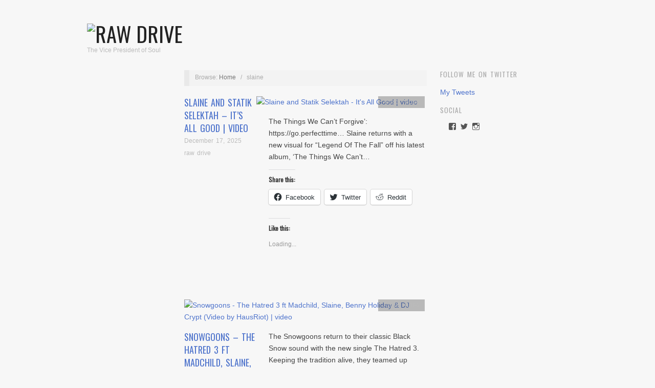

--- FILE ---
content_type: text/html; charset=UTF-8
request_url: https://www.rawdrive.com/tag/slaine/
body_size: 14666
content:
<!doctype html>
<html lang="en-US">
<head>




<script async src="//pagead2.googlesyndication.com/pagead/js/adsbygoogle.js"></script>

	
	<meta http-equiv="Content-Type" content="text/html; charset=UTF-8" />
	<meta http-equiv="X-UA-Compatible" content="IE=edge,chrome=1">
		
	<!-- Mobile viewport optimized -->
	<meta name="viewport" content="width=device-width,initial-scale=1">
	
		
	<!-- Title -->
	 	
	<link rel="profile" href="https://gmpg.org/xfn/11" />
	<link rel="pingback" href="https://www.rawdrive.com/xmlrpc.php" />
	
	<!-- WP Head -->
	<meta name='robots' content='index, follow, max-image-preview:large, max-snippet:-1, max-video-preview:-1' />
	<style>img:is([sizes="auto" i], [sizes^="auto," i]) { contain-intrinsic-size: 3000px 1500px }</style>
	<meta name="generator" content="WordPress 6.8.3" />
<meta name="template" content="Oxygen 0.6.0" />

	<!-- This site is optimized with the Yoast SEO plugin v20.3 - https://yoast.com/wordpress/plugins/seo/ -->
	<title>slaine Archives - Raw Drive</title>
	<link rel="canonical" href="https://www.rawdrive.com/tag/slaine/" />
	<link rel="next" href="https://www.rawdrive.com/tag/slaine/page/2/" />
	<meta property="og:locale" content="en_US" />
	<meta property="og:type" content="article" />
	<meta property="og:title" content="slaine Archives - Raw Drive" />
	<meta property="og:url" content="https://www.rawdrive.com/tag/slaine/" />
	<meta property="og:site_name" content="Raw Drive" />
	<meta name="twitter:card" content="summary_large_image" />
	<meta name="twitter:site" content="@rawdrive" />
	<script type="application/ld+json" class="yoast-schema-graph">{"@context":"https://schema.org","@graph":[{"@type":"CollectionPage","@id":"https://www.rawdrive.com/tag/slaine/","url":"https://www.rawdrive.com/tag/slaine/","name":"slaine Archives - Raw Drive","isPartOf":{"@id":"https://www.rawdrive.com/#website"},"breadcrumb":{"@id":"https://www.rawdrive.com/tag/slaine/#breadcrumb"},"inLanguage":"en-US"},{"@type":"BreadcrumbList","@id":"https://www.rawdrive.com/tag/slaine/#breadcrumb","itemListElement":[{"@type":"ListItem","position":1,"name":"Home","item":"https://www.rawdrive.com/"},{"@type":"ListItem","position":2,"name":"slaine"}]},{"@type":"WebSite","@id":"https://www.rawdrive.com/#website","url":"https://www.rawdrive.com/","name":"Raw Drive","description":"The Vice President of Soul","potentialAction":[{"@type":"SearchAction","target":{"@type":"EntryPoint","urlTemplate":"https://www.rawdrive.com/?s={search_term_string}"},"query-input":"required name=search_term_string"}],"inLanguage":"en-US"}]}</script>
	<!-- / Yoast SEO plugin. -->


<link rel='dns-prefetch' href='//secure.gravatar.com' />
<link rel='dns-prefetch' href='//fonts.googleapis.com' />
<link rel='dns-prefetch' href='//v0.wordpress.com' />
<link rel='dns-prefetch' href='//jetpack.wordpress.com' />
<link rel='dns-prefetch' href='//s0.wp.com' />
<link rel='dns-prefetch' href='//public-api.wordpress.com' />
<link rel='dns-prefetch' href='//0.gravatar.com' />
<link rel='dns-prefetch' href='//1.gravatar.com' />
<link rel='dns-prefetch' href='//2.gravatar.com' />
<link rel='dns-prefetch' href='//widgets.wp.com' />
<link rel="alternate" type="application/rss+xml" title="Raw Drive &raquo; Feed" href="https://www.rawdrive.com/feed/" />
<link rel="alternate" type="application/rss+xml" title="Raw Drive &raquo; Comments Feed" href="https://www.rawdrive.com/comments/feed/" />
<link rel="alternate" type="application/rss+xml" title="Raw Drive &raquo; slaine Tag Feed" href="https://www.rawdrive.com/tag/slaine/feed/" />
<script type="text/javascript">
/* <![CDATA[ */
window._wpemojiSettings = {"baseUrl":"https:\/\/s.w.org\/images\/core\/emoji\/16.0.1\/72x72\/","ext":".png","svgUrl":"https:\/\/s.w.org\/images\/core\/emoji\/16.0.1\/svg\/","svgExt":".svg","source":{"concatemoji":"https:\/\/www.rawdrive.com\/wp-includes\/js\/wp-emoji-release.min.js?ver=6.8.3"}};
/*! This file is auto-generated */
!function(s,n){var o,i,e;function c(e){try{var t={supportTests:e,timestamp:(new Date).valueOf()};sessionStorage.setItem(o,JSON.stringify(t))}catch(e){}}function p(e,t,n){e.clearRect(0,0,e.canvas.width,e.canvas.height),e.fillText(t,0,0);var t=new Uint32Array(e.getImageData(0,0,e.canvas.width,e.canvas.height).data),a=(e.clearRect(0,0,e.canvas.width,e.canvas.height),e.fillText(n,0,0),new Uint32Array(e.getImageData(0,0,e.canvas.width,e.canvas.height).data));return t.every(function(e,t){return e===a[t]})}function u(e,t){e.clearRect(0,0,e.canvas.width,e.canvas.height),e.fillText(t,0,0);for(var n=e.getImageData(16,16,1,1),a=0;a<n.data.length;a++)if(0!==n.data[a])return!1;return!0}function f(e,t,n,a){switch(t){case"flag":return n(e,"\ud83c\udff3\ufe0f\u200d\u26a7\ufe0f","\ud83c\udff3\ufe0f\u200b\u26a7\ufe0f")?!1:!n(e,"\ud83c\udde8\ud83c\uddf6","\ud83c\udde8\u200b\ud83c\uddf6")&&!n(e,"\ud83c\udff4\udb40\udc67\udb40\udc62\udb40\udc65\udb40\udc6e\udb40\udc67\udb40\udc7f","\ud83c\udff4\u200b\udb40\udc67\u200b\udb40\udc62\u200b\udb40\udc65\u200b\udb40\udc6e\u200b\udb40\udc67\u200b\udb40\udc7f");case"emoji":return!a(e,"\ud83e\udedf")}return!1}function g(e,t,n,a){var r="undefined"!=typeof WorkerGlobalScope&&self instanceof WorkerGlobalScope?new OffscreenCanvas(300,150):s.createElement("canvas"),o=r.getContext("2d",{willReadFrequently:!0}),i=(o.textBaseline="top",o.font="600 32px Arial",{});return e.forEach(function(e){i[e]=t(o,e,n,a)}),i}function t(e){var t=s.createElement("script");t.src=e,t.defer=!0,s.head.appendChild(t)}"undefined"!=typeof Promise&&(o="wpEmojiSettingsSupports",i=["flag","emoji"],n.supports={everything:!0,everythingExceptFlag:!0},e=new Promise(function(e){s.addEventListener("DOMContentLoaded",e,{once:!0})}),new Promise(function(t){var n=function(){try{var e=JSON.parse(sessionStorage.getItem(o));if("object"==typeof e&&"number"==typeof e.timestamp&&(new Date).valueOf()<e.timestamp+604800&&"object"==typeof e.supportTests)return e.supportTests}catch(e){}return null}();if(!n){if("undefined"!=typeof Worker&&"undefined"!=typeof OffscreenCanvas&&"undefined"!=typeof URL&&URL.createObjectURL&&"undefined"!=typeof Blob)try{var e="postMessage("+g.toString()+"("+[JSON.stringify(i),f.toString(),p.toString(),u.toString()].join(",")+"));",a=new Blob([e],{type:"text/javascript"}),r=new Worker(URL.createObjectURL(a),{name:"wpTestEmojiSupports"});return void(r.onmessage=function(e){c(n=e.data),r.terminate(),t(n)})}catch(e){}c(n=g(i,f,p,u))}t(n)}).then(function(e){for(var t in e)n.supports[t]=e[t],n.supports.everything=n.supports.everything&&n.supports[t],"flag"!==t&&(n.supports.everythingExceptFlag=n.supports.everythingExceptFlag&&n.supports[t]);n.supports.everythingExceptFlag=n.supports.everythingExceptFlag&&!n.supports.flag,n.DOMReady=!1,n.readyCallback=function(){n.DOMReady=!0}}).then(function(){return e}).then(function(){var e;n.supports.everything||(n.readyCallback(),(e=n.source||{}).concatemoji?t(e.concatemoji):e.wpemoji&&e.twemoji&&(t(e.twemoji),t(e.wpemoji)))}))}((window,document),window._wpemojiSettings);
/* ]]> */
</script>
<link rel='stylesheet' id='style-css' href='https://www.rawdrive.com/wp-content/themes/oxygen/style.min.css?ver=0.6.0' type='text/css' media='all' />
<style id='wp-emoji-styles-inline-css' type='text/css'>

	img.wp-smiley, img.emoji {
		display: inline !important;
		border: none !important;
		box-shadow: none !important;
		height: 1em !important;
		width: 1em !important;
		margin: 0 0.07em !important;
		vertical-align: -0.1em !important;
		background: none !important;
		padding: 0 !important;
	}
</style>
<link rel='stylesheet' id='wp-block-library-css' href='https://www.rawdrive.com/wp-includes/css/dist/block-library/style.min.css?ver=6.8.3' type='text/css' media='all' />
<style id='wp-block-library-inline-css' type='text/css'>
.has-text-align-justify{text-align:justify;}
</style>
<style id='classic-theme-styles-inline-css' type='text/css'>
/*! This file is auto-generated */
.wp-block-button__link{color:#fff;background-color:#32373c;border-radius:9999px;box-shadow:none;text-decoration:none;padding:calc(.667em + 2px) calc(1.333em + 2px);font-size:1.125em}.wp-block-file__button{background:#32373c;color:#fff;text-decoration:none}
</style>
<link rel='stylesheet' id='mediaelement-css' href='https://www.rawdrive.com/wp-includes/js/mediaelement/mediaelementplayer-legacy.min.css?ver=4.2.17' type='text/css' media='all' />
<link rel='stylesheet' id='wp-mediaelement-css' href='https://www.rawdrive.com/wp-includes/js/mediaelement/wp-mediaelement.min.css?ver=6.8.3' type='text/css' media='all' />
<style id='global-styles-inline-css' type='text/css'>
:root{--wp--preset--aspect-ratio--square: 1;--wp--preset--aspect-ratio--4-3: 4/3;--wp--preset--aspect-ratio--3-4: 3/4;--wp--preset--aspect-ratio--3-2: 3/2;--wp--preset--aspect-ratio--2-3: 2/3;--wp--preset--aspect-ratio--16-9: 16/9;--wp--preset--aspect-ratio--9-16: 9/16;--wp--preset--color--black: #000000;--wp--preset--color--cyan-bluish-gray: #abb8c3;--wp--preset--color--white: #ffffff;--wp--preset--color--pale-pink: #f78da7;--wp--preset--color--vivid-red: #cf2e2e;--wp--preset--color--luminous-vivid-orange: #ff6900;--wp--preset--color--luminous-vivid-amber: #fcb900;--wp--preset--color--light-green-cyan: #7bdcb5;--wp--preset--color--vivid-green-cyan: #00d084;--wp--preset--color--pale-cyan-blue: #8ed1fc;--wp--preset--color--vivid-cyan-blue: #0693e3;--wp--preset--color--vivid-purple: #9b51e0;--wp--preset--gradient--vivid-cyan-blue-to-vivid-purple: linear-gradient(135deg,rgba(6,147,227,1) 0%,rgb(155,81,224) 100%);--wp--preset--gradient--light-green-cyan-to-vivid-green-cyan: linear-gradient(135deg,rgb(122,220,180) 0%,rgb(0,208,130) 100%);--wp--preset--gradient--luminous-vivid-amber-to-luminous-vivid-orange: linear-gradient(135deg,rgba(252,185,0,1) 0%,rgba(255,105,0,1) 100%);--wp--preset--gradient--luminous-vivid-orange-to-vivid-red: linear-gradient(135deg,rgba(255,105,0,1) 0%,rgb(207,46,46) 100%);--wp--preset--gradient--very-light-gray-to-cyan-bluish-gray: linear-gradient(135deg,rgb(238,238,238) 0%,rgb(169,184,195) 100%);--wp--preset--gradient--cool-to-warm-spectrum: linear-gradient(135deg,rgb(74,234,220) 0%,rgb(151,120,209) 20%,rgb(207,42,186) 40%,rgb(238,44,130) 60%,rgb(251,105,98) 80%,rgb(254,248,76) 100%);--wp--preset--gradient--blush-light-purple: linear-gradient(135deg,rgb(255,206,236) 0%,rgb(152,150,240) 100%);--wp--preset--gradient--blush-bordeaux: linear-gradient(135deg,rgb(254,205,165) 0%,rgb(254,45,45) 50%,rgb(107,0,62) 100%);--wp--preset--gradient--luminous-dusk: linear-gradient(135deg,rgb(255,203,112) 0%,rgb(199,81,192) 50%,rgb(65,88,208) 100%);--wp--preset--gradient--pale-ocean: linear-gradient(135deg,rgb(255,245,203) 0%,rgb(182,227,212) 50%,rgb(51,167,181) 100%);--wp--preset--gradient--electric-grass: linear-gradient(135deg,rgb(202,248,128) 0%,rgb(113,206,126) 100%);--wp--preset--gradient--midnight: linear-gradient(135deg,rgb(2,3,129) 0%,rgb(40,116,252) 100%);--wp--preset--font-size--small: 13px;--wp--preset--font-size--medium: 20px;--wp--preset--font-size--large: 36px;--wp--preset--font-size--x-large: 42px;--wp--preset--spacing--20: 0.44rem;--wp--preset--spacing--30: 0.67rem;--wp--preset--spacing--40: 1rem;--wp--preset--spacing--50: 1.5rem;--wp--preset--spacing--60: 2.25rem;--wp--preset--spacing--70: 3.38rem;--wp--preset--spacing--80: 5.06rem;--wp--preset--shadow--natural: 6px 6px 9px rgba(0, 0, 0, 0.2);--wp--preset--shadow--deep: 12px 12px 50px rgba(0, 0, 0, 0.4);--wp--preset--shadow--sharp: 6px 6px 0px rgba(0, 0, 0, 0.2);--wp--preset--shadow--outlined: 6px 6px 0px -3px rgba(255, 255, 255, 1), 6px 6px rgba(0, 0, 0, 1);--wp--preset--shadow--crisp: 6px 6px 0px rgba(0, 0, 0, 1);}:where(.is-layout-flex){gap: 0.5em;}:where(.is-layout-grid){gap: 0.5em;}body .is-layout-flex{display: flex;}.is-layout-flex{flex-wrap: wrap;align-items: center;}.is-layout-flex > :is(*, div){margin: 0;}body .is-layout-grid{display: grid;}.is-layout-grid > :is(*, div){margin: 0;}:where(.wp-block-columns.is-layout-flex){gap: 2em;}:where(.wp-block-columns.is-layout-grid){gap: 2em;}:where(.wp-block-post-template.is-layout-flex){gap: 1.25em;}:where(.wp-block-post-template.is-layout-grid){gap: 1.25em;}.has-black-color{color: var(--wp--preset--color--black) !important;}.has-cyan-bluish-gray-color{color: var(--wp--preset--color--cyan-bluish-gray) !important;}.has-white-color{color: var(--wp--preset--color--white) !important;}.has-pale-pink-color{color: var(--wp--preset--color--pale-pink) !important;}.has-vivid-red-color{color: var(--wp--preset--color--vivid-red) !important;}.has-luminous-vivid-orange-color{color: var(--wp--preset--color--luminous-vivid-orange) !important;}.has-luminous-vivid-amber-color{color: var(--wp--preset--color--luminous-vivid-amber) !important;}.has-light-green-cyan-color{color: var(--wp--preset--color--light-green-cyan) !important;}.has-vivid-green-cyan-color{color: var(--wp--preset--color--vivid-green-cyan) !important;}.has-pale-cyan-blue-color{color: var(--wp--preset--color--pale-cyan-blue) !important;}.has-vivid-cyan-blue-color{color: var(--wp--preset--color--vivid-cyan-blue) !important;}.has-vivid-purple-color{color: var(--wp--preset--color--vivid-purple) !important;}.has-black-background-color{background-color: var(--wp--preset--color--black) !important;}.has-cyan-bluish-gray-background-color{background-color: var(--wp--preset--color--cyan-bluish-gray) !important;}.has-white-background-color{background-color: var(--wp--preset--color--white) !important;}.has-pale-pink-background-color{background-color: var(--wp--preset--color--pale-pink) !important;}.has-vivid-red-background-color{background-color: var(--wp--preset--color--vivid-red) !important;}.has-luminous-vivid-orange-background-color{background-color: var(--wp--preset--color--luminous-vivid-orange) !important;}.has-luminous-vivid-amber-background-color{background-color: var(--wp--preset--color--luminous-vivid-amber) !important;}.has-light-green-cyan-background-color{background-color: var(--wp--preset--color--light-green-cyan) !important;}.has-vivid-green-cyan-background-color{background-color: var(--wp--preset--color--vivid-green-cyan) !important;}.has-pale-cyan-blue-background-color{background-color: var(--wp--preset--color--pale-cyan-blue) !important;}.has-vivid-cyan-blue-background-color{background-color: var(--wp--preset--color--vivid-cyan-blue) !important;}.has-vivid-purple-background-color{background-color: var(--wp--preset--color--vivid-purple) !important;}.has-black-border-color{border-color: var(--wp--preset--color--black) !important;}.has-cyan-bluish-gray-border-color{border-color: var(--wp--preset--color--cyan-bluish-gray) !important;}.has-white-border-color{border-color: var(--wp--preset--color--white) !important;}.has-pale-pink-border-color{border-color: var(--wp--preset--color--pale-pink) !important;}.has-vivid-red-border-color{border-color: var(--wp--preset--color--vivid-red) !important;}.has-luminous-vivid-orange-border-color{border-color: var(--wp--preset--color--luminous-vivid-orange) !important;}.has-luminous-vivid-amber-border-color{border-color: var(--wp--preset--color--luminous-vivid-amber) !important;}.has-light-green-cyan-border-color{border-color: var(--wp--preset--color--light-green-cyan) !important;}.has-vivid-green-cyan-border-color{border-color: var(--wp--preset--color--vivid-green-cyan) !important;}.has-pale-cyan-blue-border-color{border-color: var(--wp--preset--color--pale-cyan-blue) !important;}.has-vivid-cyan-blue-border-color{border-color: var(--wp--preset--color--vivid-cyan-blue) !important;}.has-vivid-purple-border-color{border-color: var(--wp--preset--color--vivid-purple) !important;}.has-vivid-cyan-blue-to-vivid-purple-gradient-background{background: var(--wp--preset--gradient--vivid-cyan-blue-to-vivid-purple) !important;}.has-light-green-cyan-to-vivid-green-cyan-gradient-background{background: var(--wp--preset--gradient--light-green-cyan-to-vivid-green-cyan) !important;}.has-luminous-vivid-amber-to-luminous-vivid-orange-gradient-background{background: var(--wp--preset--gradient--luminous-vivid-amber-to-luminous-vivid-orange) !important;}.has-luminous-vivid-orange-to-vivid-red-gradient-background{background: var(--wp--preset--gradient--luminous-vivid-orange-to-vivid-red) !important;}.has-very-light-gray-to-cyan-bluish-gray-gradient-background{background: var(--wp--preset--gradient--very-light-gray-to-cyan-bluish-gray) !important;}.has-cool-to-warm-spectrum-gradient-background{background: var(--wp--preset--gradient--cool-to-warm-spectrum) !important;}.has-blush-light-purple-gradient-background{background: var(--wp--preset--gradient--blush-light-purple) !important;}.has-blush-bordeaux-gradient-background{background: var(--wp--preset--gradient--blush-bordeaux) !important;}.has-luminous-dusk-gradient-background{background: var(--wp--preset--gradient--luminous-dusk) !important;}.has-pale-ocean-gradient-background{background: var(--wp--preset--gradient--pale-ocean) !important;}.has-electric-grass-gradient-background{background: var(--wp--preset--gradient--electric-grass) !important;}.has-midnight-gradient-background{background: var(--wp--preset--gradient--midnight) !important;}.has-small-font-size{font-size: var(--wp--preset--font-size--small) !important;}.has-medium-font-size{font-size: var(--wp--preset--font-size--medium) !important;}.has-large-font-size{font-size: var(--wp--preset--font-size--large) !important;}.has-x-large-font-size{font-size: var(--wp--preset--font-size--x-large) !important;}
:where(.wp-block-post-template.is-layout-flex){gap: 1.25em;}:where(.wp-block-post-template.is-layout-grid){gap: 1.25em;}
:where(.wp-block-columns.is-layout-flex){gap: 2em;}:where(.wp-block-columns.is-layout-grid){gap: 2em;}
:root :where(.wp-block-pullquote){font-size: 1.5em;line-height: 1.6;}
</style>
<link rel='stylesheet' id='fancybox-stylesheet-css' href='https://www.rawdrive.com/wp-content/themes/oxygen/js/fancybox/jquery.fancybox-1.3.4.css?ver=1' type='text/css' media='screen' />
<link rel='stylesheet' id='font-oswald-css' href='https://fonts.googleapis.com/css?family=Oswald&#038;ver=1' type='text/css' media='screen' />
<link rel='stylesheet' id='social-logos-css' href='https://www.rawdrive.com/wp-content/plugins/jetpack/_inc/social-logos/social-logos.min.css?ver=11.9.3' type='text/css' media='all' />
<link rel='stylesheet' id='jetpack_css-css' href='https://www.rawdrive.com/wp-content/plugins/jetpack/css/jetpack.css?ver=11.9.3' type='text/css' media='all' />
<script type="text/javascript" src="https://www.rawdrive.com/wp-includes/js/jquery/jquery.min.js?ver=3.7.1" id="jquery-core-js"></script>
<script type="text/javascript" src="https://www.rawdrive.com/wp-includes/js/jquery/jquery-migrate.min.js?ver=3.4.1" id="jquery-migrate-js"></script>
<link rel="https://api.w.org/" href="https://www.rawdrive.com/wp-json/" /><link rel="alternate" title="JSON" type="application/json" href="https://www.rawdrive.com/wp-json/wp/v2/tags/90" /><link rel="EditURI" type="application/rsd+xml" title="RSD" href="https://www.rawdrive.com/xmlrpc.php?rsd" />
	<style>img#wpstats{display:none}</style>
		
	<style type="text/css">

		/* Font size. */
					html { font-size: 18px; }
		
		/* Font family. */
					h1, h2, h3, h4, h5, h6, dl dt, blockquote, blockquote blockquote blockquote, #site-title, #menu-primary li a { font-family: 'Oswald', serif; }
		
		/* Link color. */
					a, a:visited, .page-template-front .hfeed-more .hentry .entry-title a:hover, .entry-title a, .entry-title a:visited { color: #4f74cc; }
			.read-more, .read-more:visited, .pagination a:hover, .comment-navigation a:hover, #respond #submit, .button, a.button, #subscribe #subbutton, .wpcf7-submit, #loginform .button-primary { background-color: #4f74cc; }
				a:hover, a:focus { color: #000; }
		.read-more:hover, #respond #submit:hover, .button:hover, a.button:hover, #subscribe #subbutton:hover, .wpcf7-submit:hover, #loginform .button-primary:hover { background-color: #111; }

		/* Custom CSS. */
		
	
	</style>	

<style type="text/css" id="custom-background-css">
body.custom-background { background-color: #f7f7f7; background-image: url("https://www.rawdrive.com/wp-content/uploads/2014/09/cement1.jpg"); background-position: center top; background-size: auto; background-repeat: repeat; background-attachment: scroll; }
</style>
	<link rel="icon" href="https://www.rawdrive.com/wp-content/uploads/2016/01/cropped-RawDrive450x450-2-32x32.png" sizes="32x32" />
<link rel="icon" href="https://www.rawdrive.com/wp-content/uploads/2016/01/cropped-RawDrive450x450-2-192x192.png" sizes="192x192" />
<link rel="apple-touch-icon" href="https://www.rawdrive.com/wp-content/uploads/2016/01/cropped-RawDrive450x450-2-180x180.png" />
<meta name="msapplication-TileImage" content="https://www.rawdrive.com/wp-content/uploads/2016/01/cropped-RawDrive450x450-2-270x270.png" />

	<script async src="//pagead2.googlesyndication.com/pagead/js/adsbygoogle.js"></script>
<script>
  (adsbygoogle = window.adsbygoogle || []).push({
    google_ad_client: "ca-pub-9417807243827305",
    enable_page_level_ads: true
  });
</script>
</head>

<body data-rsssl=1 class="wordpress ltr en_US parent-theme y2026 m01 d17 h04 saturday logged-out custom-background custom-header archive taxonomy taxonomy-post_tag taxonomy-post_tag-slaine no-js">

	
	<div id="container">
		
		<div class="wrap">

				
			<div id="header">
	
					
					<div id="branding">
						
						<div id="site-title">
<a href="https://www.rawdrive.com" title="Raw Drive" rel="Home">
<img class="logo" src="https://www.rawdrive.com/wp-content/uploads/2016/01/cropped-RawDrive-3.gif" alt="Raw Drive" />
</a>
</div>
						
						<div id="site-description"><span>The Vice President of Soul</span></div>						
					</div><!-- #branding -->
					
										
					
	
	<div id="menu-primary" class="site-navigation menu-container" role="navigation">

		<span class="menu-toggle">Menu</span>

		
		
		
	</div><!-- #menu-primary .menu-container -->

	



					
	
						
					
			</div><!-- #header -->
	
				
				
			<div id="main">
	
				
	<div class="aside">
	
		

		
		


	
	</div>
	
	<div class="content-wrap">
		
		
		<div id="content">
	
			
		<div class="breadcrumb-trail breadcrumbs" itemprop="breadcrumb">
			<span class="trail-browse">Browse:</span> <span class="trail-begin"><a href="https://www.rawdrive.com" title="Raw Drive" rel="home">Home</a></span>
			 <span class="sep">&nbsp; / &nbsp;</span> <span class="trail-end">slaine</span>
		</div>	
			<div class="hfeed">
	
					
						
							
						<div id="post-150405" class="hentry post publish post-1 odd author-mike category-artists category-video post_tag-slaine post_tag-statik-selektah">		
	
								
							<a href="https://www.rawdrive.com/2025/12/17/slaine-and-statik-selektah-its-all-good-video/" title="Slaine and Statik Selektah - It&#039;s All Good | video"><img src="https://www.rawdrive.com/wp-content/uploads/2025/12/IMG_2777-470x140.jpeg" alt="Slaine and Statik Selektah - It&#039;s All Good | video" class="archive-thumbnail featured" width="470" height="140" /></a>	
							<div class="entry-header">
										
								<h2 class="post-title entry-title"><a href="https://www.rawdrive.com/2025/12/17/slaine-and-statik-selektah-its-all-good-video/" title="Slaine and Statik Selektah &#8211; It&#8217;s All Good | video" rel="bookmark">Slaine and Statik Selektah &#8211; It&#8217;s All Good | video</a></h2>
								
								<div class="byline byline-date"><a href="https://www.rawdrive.com/2025/12/17/slaine-and-statik-selektah-its-all-good-video/">December 17, 2025</a></div>
			
								<div class="byline byline-author"><a href="https://www.rawdrive.com/author/mike/" title="Posts by raw drive" rel="author">raw drive</a></div>
			
								<div class="byline byline-edit"></div>
			
							</div>
	
							<div class="byline byline-cat"><a href="https://www.rawdrive.com/category/artists/" rel="category tag">Artists</a>, <a href="https://www.rawdrive.com/category/video/" rel="category tag">video</a></div>
								
							<div class="entry-summary">
								
								<p>The Things We Can&#8217;t Forgive&#8217;: https://go.perfecttime&#8230; Slaine returns with a new visual for &#8220;Legend Of The Fall&#8221; off his latest album, &#8216;The Things We Can&#8217;t&#8230;</p>
<div class="sharedaddy sd-sharing-enabled"><div class="robots-nocontent sd-block sd-social sd-social-icon-text sd-sharing"><h3 class="sd-title">Share this:</h3><div class="sd-content"><ul><li class="share-facebook"><a rel="nofollow noopener noreferrer" data-shared="sharing-facebook-150405" class="share-facebook sd-button share-icon" href="https://www.rawdrive.com/2025/12/17/slaine-and-statik-selektah-its-all-good-video/?share=facebook" target="_blank" title="Click to share on Facebook" ><span>Facebook</span></a></li><li class="share-twitter"><a rel="nofollow noopener noreferrer" data-shared="sharing-twitter-150405" class="share-twitter sd-button share-icon" href="https://www.rawdrive.com/2025/12/17/slaine-and-statik-selektah-its-all-good-video/?share=twitter" target="_blank" title="Click to share on Twitter" ><span>Twitter</span></a></li><li class="share-reddit"><a rel="nofollow noopener noreferrer" data-shared="" class="share-reddit sd-button share-icon" href="https://www.rawdrive.com/2025/12/17/slaine-and-statik-selektah-its-all-good-video/?share=reddit" target="_blank" title="Click to share on Reddit" ><span>Reddit</span></a></li><li class="share-end"></li></ul></div></div></div><div class='sharedaddy sd-block sd-like jetpack-likes-widget-wrapper jetpack-likes-widget-unloaded' id='like-post-wrapper-16631615-150405-696b849a16b85' data-src='https://widgets.wp.com/likes/#blog_id=16631615&amp;post_id=150405&amp;origin=www.rawdrive.com&amp;obj_id=16631615-150405-696b849a16b85' data-name='like-post-frame-16631615-150405-696b849a16b85' data-title='Like or Reblog'><h3 class="sd-title">Like this:</h3><div class='likes-widget-placeholder post-likes-widget-placeholder' style='height: 55px;'><span class='button'><span>Like</span></span> <span class="loading">Loading...</span></div><span class='sd-text-color'></span><a class='sd-link-color'></a></div>								
																
							</div>
								
							<a class="read-more" href="https://www.rawdrive.com/2025/12/17/slaine-and-statik-selektah-its-all-good-video/">Read Article &rarr;</a>
	
								
						</div><!-- .hentry -->
	
							
						
							
						<div id="post-150255" class="hentry post publish post-2 even alt author-mike category-artists category-video post_tag-benny-holiday post_tag-madchild post_tag-slaine post_tag-snowgoons">		
	
								
							<a href="https://www.rawdrive.com/2025/12/01/snowgoons-the-hatred-3-ft-madchild-slaine-benny-holiday-dj-crypt-video-by-hausriot-video/" title="Snowgoons - The Hatred 3 ft Madchild, Slaine, Benny Holiday &amp; DJ Crypt (Video by HausRiot) | video"><img src="https://www.rawdrive.com/wp-content/uploads/2025/12/IMG_2622-470x140.jpeg" alt="Snowgoons - The Hatred 3 ft Madchild, Slaine, Benny Holiday &amp; DJ Crypt (Video by HausRiot) | video" class="archive-thumbnail featured" width="470" height="140" /></a>	
							<div class="entry-header">
										
								<h2 class="post-title entry-title"><a href="https://www.rawdrive.com/2025/12/01/snowgoons-the-hatred-3-ft-madchild-slaine-benny-holiday-dj-crypt-video-by-hausriot-video/" title="Snowgoons &#8211; The Hatred 3 ft Madchild, Slaine, Benny Holiday &#038; DJ Crypt (Video by HausRiot) | video" rel="bookmark">Snowgoons &#8211; The Hatred 3 ft Madchild, Slaine, Benny Holiday &#038; DJ Crypt (Video by HausRiot) | video</a></h2>
								
								<div class="byline byline-date"><a href="https://www.rawdrive.com/2025/12/01/snowgoons-the-hatred-3-ft-madchild-slaine-benny-holiday-dj-crypt-video-by-hausriot-video/">December 1, 2025</a></div>
			
								<div class="byline byline-author"><a href="https://www.rawdrive.com/author/mike/" title="Posts by raw drive" rel="author">raw drive</a></div>
			
								<div class="byline byline-edit"></div>
			
							</div>
	
							<div class="byline byline-cat"><a href="https://www.rawdrive.com/category/artists/" rel="category tag">Artists</a>, <a href="https://www.rawdrive.com/category/video/" rel="category tag">video</a></div>
								
							<div class="entry-summary">
								
								<p>The Snowgoons return to their classic Black Snow sound with the new single The Hatred 3. Keeping the tradition alive, they teamed up once again&#8230;</p>
<div class="sharedaddy sd-sharing-enabled"><div class="robots-nocontent sd-block sd-social sd-social-icon-text sd-sharing"><h3 class="sd-title">Share this:</h3><div class="sd-content"><ul><li class="share-facebook"><a rel="nofollow noopener noreferrer" data-shared="sharing-facebook-150255" class="share-facebook sd-button share-icon" href="https://www.rawdrive.com/2025/12/01/snowgoons-the-hatred-3-ft-madchild-slaine-benny-holiday-dj-crypt-video-by-hausriot-video/?share=facebook" target="_blank" title="Click to share on Facebook" ><span>Facebook</span></a></li><li class="share-twitter"><a rel="nofollow noopener noreferrer" data-shared="sharing-twitter-150255" class="share-twitter sd-button share-icon" href="https://www.rawdrive.com/2025/12/01/snowgoons-the-hatred-3-ft-madchild-slaine-benny-holiday-dj-crypt-video-by-hausriot-video/?share=twitter" target="_blank" title="Click to share on Twitter" ><span>Twitter</span></a></li><li class="share-reddit"><a rel="nofollow noopener noreferrer" data-shared="" class="share-reddit sd-button share-icon" href="https://www.rawdrive.com/2025/12/01/snowgoons-the-hatred-3-ft-madchild-slaine-benny-holiday-dj-crypt-video-by-hausriot-video/?share=reddit" target="_blank" title="Click to share on Reddit" ><span>Reddit</span></a></li><li class="share-end"></li></ul></div></div></div><div class='sharedaddy sd-block sd-like jetpack-likes-widget-wrapper jetpack-likes-widget-unloaded' id='like-post-wrapper-16631615-150255-696b849a1761f' data-src='https://widgets.wp.com/likes/#blog_id=16631615&amp;post_id=150255&amp;origin=www.rawdrive.com&amp;obj_id=16631615-150255-696b849a1761f' data-name='like-post-frame-16631615-150255-696b849a1761f' data-title='Like or Reblog'><h3 class="sd-title">Like this:</h3><div class='likes-widget-placeholder post-likes-widget-placeholder' style='height: 55px;'><span class='button'><span>Like</span></span> <span class="loading">Loading...</span></div><span class='sd-text-color'></span><a class='sd-link-color'></a></div>								
																
							</div>
								
							<a class="read-more" href="https://www.rawdrive.com/2025/12/01/snowgoons-the-hatred-3-ft-madchild-slaine-benny-holiday-dj-crypt-video-by-hausriot-video/">Read Article &rarr;</a>
	
								
						</div><!-- .hentry -->
	
							
						
							
						<div id="post-149950" class="hentry post publish post-3 odd author-mike category-artists category-video post_tag-ill-bill post_tag-slaine post_tag-statik-selektah">		
	
								
							<a href="https://www.rawdrive.com/2025/10/24/slaine-and-statik-selektah-cancel-culture-feat-ill-bill/" title="Slaine and Statik Selektah - Cancel Culture feat. ILL BILL"><img src="https://www.rawdrive.com/wp-content/uploads/2025/10/IMG_2470-470x140.jpeg" alt="Slaine and Statik Selektah - Cancel Culture feat. ILL BILL" class="archive-thumbnail featured" width="470" height="140" /></a>	
							<div class="entry-header">
										
								<h2 class="post-title entry-title"><a href="https://www.rawdrive.com/2025/10/24/slaine-and-statik-selektah-cancel-culture-feat-ill-bill/" title="Slaine and Statik Selektah &#8211; Cancel Culture feat. ILL BILL" rel="bookmark">Slaine and Statik Selektah &#8211; Cancel Culture feat. ILL BILL</a></h2>
								
								<div class="byline byline-date"><a href="https://www.rawdrive.com/2025/10/24/slaine-and-statik-selektah-cancel-culture-feat-ill-bill/">October 24, 2025</a></div>
			
								<div class="byline byline-author"><a href="https://www.rawdrive.com/author/mike/" title="Posts by raw drive" rel="author">raw drive</a></div>
			
								<div class="byline byline-edit"></div>
			
							</div>
	
							<div class="byline byline-cat"><a href="https://www.rawdrive.com/category/artists/" rel="category tag">Artists</a>, <a href="https://www.rawdrive.com/category/video/" rel="category tag">video</a></div>
								
							<div class="entry-summary">
								
								<p>From the album “A New State of Grace” Available 10/24/2025 on Brick Records Mixed and mastered by The Arcitype at The Bridge Sound and Stage&#8230;</p>
<div class="sharedaddy sd-sharing-enabled"><div class="robots-nocontent sd-block sd-social sd-social-icon-text sd-sharing"><h3 class="sd-title">Share this:</h3><div class="sd-content"><ul><li class="share-facebook"><a rel="nofollow noopener noreferrer" data-shared="sharing-facebook-149950" class="share-facebook sd-button share-icon" href="https://www.rawdrive.com/2025/10/24/slaine-and-statik-selektah-cancel-culture-feat-ill-bill/?share=facebook" target="_blank" title="Click to share on Facebook" ><span>Facebook</span></a></li><li class="share-twitter"><a rel="nofollow noopener noreferrer" data-shared="sharing-twitter-149950" class="share-twitter sd-button share-icon" href="https://www.rawdrive.com/2025/10/24/slaine-and-statik-selektah-cancel-culture-feat-ill-bill/?share=twitter" target="_blank" title="Click to share on Twitter" ><span>Twitter</span></a></li><li class="share-reddit"><a rel="nofollow noopener noreferrer" data-shared="" class="share-reddit sd-button share-icon" href="https://www.rawdrive.com/2025/10/24/slaine-and-statik-selektah-cancel-culture-feat-ill-bill/?share=reddit" target="_blank" title="Click to share on Reddit" ><span>Reddit</span></a></li><li class="share-end"></li></ul></div></div></div><div class='sharedaddy sd-block sd-like jetpack-likes-widget-wrapper jetpack-likes-widget-unloaded' id='like-post-wrapper-16631615-149950-696b849a1806f' data-src='https://widgets.wp.com/likes/#blog_id=16631615&amp;post_id=149950&amp;origin=www.rawdrive.com&amp;obj_id=16631615-149950-696b849a1806f' data-name='like-post-frame-16631615-149950-696b849a1806f' data-title='Like or Reblog'><h3 class="sd-title">Like this:</h3><div class='likes-widget-placeholder post-likes-widget-placeholder' style='height: 55px;'><span class='button'><span>Like</span></span> <span class="loading">Loading...</span></div><span class='sd-text-color'></span><a class='sd-link-color'></a></div>								
																
							</div>
								
							<a class="read-more" href="https://www.rawdrive.com/2025/10/24/slaine-and-statik-selektah-cancel-culture-feat-ill-bill/">Read Article &rarr;</a>
	
								
						</div><!-- .hentry -->
	
							
						
							
						<div id="post-143801" class="hentry post publish post-4 even alt author-mike category-artists category-audio post_tag-canibus post_tag-half-decent post_tag-slaine">		
	
								
							<a href="https://www.rawdrive.com/2024/08/13/half-decent-veterans-feat-slaine-canibus/" title="Half Decent - Veterans feat. Slaine &amp; Canibus"><img src="https://www.rawdrive.com/wp-content/uploads/2024/08/IMG_0329-470x140.jpeg" alt="Half Decent - Veterans feat. Slaine &amp; Canibus" class="archive-thumbnail featured" width="470" height="140" /></a>	
							<div class="entry-header">
										
								<h2 class="post-title entry-title"><a href="https://www.rawdrive.com/2024/08/13/half-decent-veterans-feat-slaine-canibus/" title="Half Decent &#8211; Veterans feat. Slaine &#038; Canibus" rel="bookmark">Half Decent &#8211; Veterans feat. Slaine &#038; Canibus</a></h2>
								
								<div class="byline byline-date"><a href="https://www.rawdrive.com/2024/08/13/half-decent-veterans-feat-slaine-canibus/">August 13, 2024</a></div>
			
								<div class="byline byline-author"><a href="https://www.rawdrive.com/author/mike/" title="Posts by raw drive" rel="author">raw drive</a></div>
			
								<div class="byline byline-edit"></div>
			
							</div>
	
							<div class="byline byline-cat"><a href="https://www.rawdrive.com/category/artists/" rel="category tag">Artists</a>, <a href="https://www.rawdrive.com/category/audio/" rel="category tag">Audio</a></div>
								
							<div class="entry-summary">
								
								<p>Half Decent is a UK based rapper and producer putting relatable and thought-provoking lyrics at the forefront of his Boom Bap sound. He’s a keen&#8230;</p>
<div class="sharedaddy sd-sharing-enabled"><div class="robots-nocontent sd-block sd-social sd-social-icon-text sd-sharing"><h3 class="sd-title">Share this:</h3><div class="sd-content"><ul><li class="share-facebook"><a rel="nofollow noopener noreferrer" data-shared="sharing-facebook-143801" class="share-facebook sd-button share-icon" href="https://www.rawdrive.com/2024/08/13/half-decent-veterans-feat-slaine-canibus/?share=facebook" target="_blank" title="Click to share on Facebook" ><span>Facebook</span></a></li><li class="share-twitter"><a rel="nofollow noopener noreferrer" data-shared="sharing-twitter-143801" class="share-twitter sd-button share-icon" href="https://www.rawdrive.com/2024/08/13/half-decent-veterans-feat-slaine-canibus/?share=twitter" target="_blank" title="Click to share on Twitter" ><span>Twitter</span></a></li><li class="share-reddit"><a rel="nofollow noopener noreferrer" data-shared="" class="share-reddit sd-button share-icon" href="https://www.rawdrive.com/2024/08/13/half-decent-veterans-feat-slaine-canibus/?share=reddit" target="_blank" title="Click to share on Reddit" ><span>Reddit</span></a></li><li class="share-end"></li></ul></div></div></div><div class='sharedaddy sd-block sd-like jetpack-likes-widget-wrapper jetpack-likes-widget-unloaded' id='like-post-wrapper-16631615-143801-696b849a19357' data-src='https://widgets.wp.com/likes/#blog_id=16631615&amp;post_id=143801&amp;origin=www.rawdrive.com&amp;obj_id=16631615-143801-696b849a19357' data-name='like-post-frame-16631615-143801-696b849a19357' data-title='Like or Reblog'><h3 class="sd-title">Like this:</h3><div class='likes-widget-placeholder post-likes-widget-placeholder' style='height: 55px;'><span class='button'><span>Like</span></span> <span class="loading">Loading...</span></div><span class='sd-text-color'></span><a class='sd-link-color'></a></div>								
																
							</div>
								
							<a class="read-more" href="https://www.rawdrive.com/2024/08/13/half-decent-veterans-feat-slaine-canibus/">Read Article &rarr;</a>
	
								
						</div><!-- .hentry -->
	
							
						
							
						<div id="post-135840" class="hentry post publish post-5 odd author-mike category-artists category-audio post_tag-abyss post_tag-seti-tzu post_tag-slaine post_tag-the-arcitype">		
	
								
							<a href="https://www.rawdrive.com/2023/02/17/abyss-the-old-me-feat-slaine-seti-tzu-prod-by-the-arcitype/" title="Abyss - The Old Me Feat. Slaine &amp; Seti Tzu (Prod. By The Arcitype)"><img src="https://www.rawdrive.com/wp-content/uploads/2023/02/13952C3A-FC02-4078-B6A1-FEF9D84027B6.jpeg" alt="Abyss - The Old Me Feat. Slaine &amp; Seti Tzu (Prod. By The Arcitype)" class="archive-thumbnail featured" width="470" height="140" /></a>	
							<div class="entry-header">
										
								<h2 class="post-title entry-title"><a href="https://www.rawdrive.com/2023/02/17/abyss-the-old-me-feat-slaine-seti-tzu-prod-by-the-arcitype/" title="Abyss &#8211; The Old Me Feat. Slaine &#038; Seti Tzu (Prod. By The Arcitype)" rel="bookmark">Abyss &#8211; The Old Me Feat. Slaine &#038; Seti Tzu (Prod. By The Arcitype)</a></h2>
								
								<div class="byline byline-date"><a href="https://www.rawdrive.com/2023/02/17/abyss-the-old-me-feat-slaine-seti-tzu-prod-by-the-arcitype/">February 17, 2023</a></div>
			
								<div class="byline byline-author"><a href="https://www.rawdrive.com/author/mike/" title="Posts by raw drive" rel="author">raw drive</a></div>
			
								<div class="byline byline-edit"></div>
			
							</div>
	
							<div class="byline byline-cat"><a href="https://www.rawdrive.com/category/artists/" rel="category tag">Artists</a>, <a href="https://www.rawdrive.com/category/audio/" rel="category tag">Audio</a></div>
								
							<div class="entry-summary">
								
								<p>Rapper Abyss joins forces with Mass legend Slaine and veteran singer/songwriter Seti Tzu to forge a remarkable hip-hop composition over enigmatic production by celebrated producer&#8230;</p>
<div class="sharedaddy sd-sharing-enabled"><div class="robots-nocontent sd-block sd-social sd-social-icon-text sd-sharing"><h3 class="sd-title">Share this:</h3><div class="sd-content"><ul><li class="share-facebook"><a rel="nofollow noopener noreferrer" data-shared="sharing-facebook-135840" class="share-facebook sd-button share-icon" href="https://www.rawdrive.com/2023/02/17/abyss-the-old-me-feat-slaine-seti-tzu-prod-by-the-arcitype/?share=facebook" target="_blank" title="Click to share on Facebook" ><span>Facebook</span></a></li><li class="share-twitter"><a rel="nofollow noopener noreferrer" data-shared="sharing-twitter-135840" class="share-twitter sd-button share-icon" href="https://www.rawdrive.com/2023/02/17/abyss-the-old-me-feat-slaine-seti-tzu-prod-by-the-arcitype/?share=twitter" target="_blank" title="Click to share on Twitter" ><span>Twitter</span></a></li><li class="share-reddit"><a rel="nofollow noopener noreferrer" data-shared="" class="share-reddit sd-button share-icon" href="https://www.rawdrive.com/2023/02/17/abyss-the-old-me-feat-slaine-seti-tzu-prod-by-the-arcitype/?share=reddit" target="_blank" title="Click to share on Reddit" ><span>Reddit</span></a></li><li class="share-end"></li></ul></div></div></div><div class='sharedaddy sd-block sd-like jetpack-likes-widget-wrapper jetpack-likes-widget-unloaded' id='like-post-wrapper-16631615-135840-696b849a1a281' data-src='https://widgets.wp.com/likes/#blog_id=16631615&amp;post_id=135840&amp;origin=www.rawdrive.com&amp;obj_id=16631615-135840-696b849a1a281' data-name='like-post-frame-16631615-135840-696b849a1a281' data-title='Like or Reblog'><h3 class="sd-title">Like this:</h3><div class='likes-widget-placeholder post-likes-widget-placeholder' style='height: 55px;'><span class='button'><span>Like</span></span> <span class="loading">Loading...</span></div><span class='sd-text-color'></span><a class='sd-link-color'></a></div>								
																
							</div>
								
							<a class="read-more" href="https://www.rawdrive.com/2023/02/17/abyss-the-old-me-feat-slaine-seti-tzu-prod-by-the-arcitype/">Read Article &rarr;</a>
	
								
						</div><!-- .hentry -->
	
							
						
							
						<div id="post-132949" class="hentry post publish post-6 even alt author-mike category-artists category-video post_tag-slaine">		
	
								
							<a href="https://www.rawdrive.com/2022/06/03/slaine-to-whom-it-may-concern-video/" title="Slaine - To Whom It May Concern [video]"><img src="https://www.rawdrive.com/wp-content/uploads/2022/06/6AF20D33-425D-4B49-BA44-685B4B44535B-470x140.jpeg" alt="Slaine - To Whom It May Concern [video]" class="archive-thumbnail featured" width="470" height="140" /></a>	
							<div class="entry-header">
										
								<h2 class="post-title entry-title"><a href="https://www.rawdrive.com/2022/06/03/slaine-to-whom-it-may-concern-video/" title="Slaine &#8211; To Whom It May Concern [video]" rel="bookmark">Slaine &#8211; To Whom It May Concern [video]</a></h2>
								
								<div class="byline byline-date"><a href="https://www.rawdrive.com/2022/06/03/slaine-to-whom-it-may-concern-video/">June 3, 2022</a></div>
			
								<div class="byline byline-author"><a href="https://www.rawdrive.com/author/mike/" title="Posts by raw drive" rel="author">raw drive</a></div>
			
								<div class="byline byline-edit"></div>
			
							</div>
	
							<div class="byline byline-cat"><a href="https://www.rawdrive.com/category/artists/" rel="category tag">Artists</a>, <a href="https://www.rawdrive.com/category/video/" rel="category tag">video</a></div>
								
							<div class="entry-summary">
								
								<p>New video for Slaine&#8217;s &#8220;To Whom It May Concern.&#8221; Directed by ILL Mannered Films</p>
<div class="sharedaddy sd-sharing-enabled"><div class="robots-nocontent sd-block sd-social sd-social-icon-text sd-sharing"><h3 class="sd-title">Share this:</h3><div class="sd-content"><ul><li class="share-facebook"><a rel="nofollow noopener noreferrer" data-shared="sharing-facebook-132949" class="share-facebook sd-button share-icon" href="https://www.rawdrive.com/2022/06/03/slaine-to-whom-it-may-concern-video/?share=facebook" target="_blank" title="Click to share on Facebook" ><span>Facebook</span></a></li><li class="share-twitter"><a rel="nofollow noopener noreferrer" data-shared="sharing-twitter-132949" class="share-twitter sd-button share-icon" href="https://www.rawdrive.com/2022/06/03/slaine-to-whom-it-may-concern-video/?share=twitter" target="_blank" title="Click to share on Twitter" ><span>Twitter</span></a></li><li class="share-reddit"><a rel="nofollow noopener noreferrer" data-shared="" class="share-reddit sd-button share-icon" href="https://www.rawdrive.com/2022/06/03/slaine-to-whom-it-may-concern-video/?share=reddit" target="_blank" title="Click to share on Reddit" ><span>Reddit</span></a></li><li class="share-end"></li></ul></div></div></div><div class='sharedaddy sd-block sd-like jetpack-likes-widget-wrapper jetpack-likes-widget-unloaded' id='like-post-wrapper-16631615-132949-696b849a1b06c' data-src='https://widgets.wp.com/likes/#blog_id=16631615&amp;post_id=132949&amp;origin=www.rawdrive.com&amp;obj_id=16631615-132949-696b849a1b06c' data-name='like-post-frame-16631615-132949-696b849a1b06c' data-title='Like or Reblog'><h3 class="sd-title">Like this:</h3><div class='likes-widget-placeholder post-likes-widget-placeholder' style='height: 55px;'><span class='button'><span>Like</span></span> <span class="loading">Loading...</span></div><span class='sd-text-color'></span><a class='sd-link-color'></a></div>								
																
							</div>
								
							<a class="read-more" href="https://www.rawdrive.com/2022/06/03/slaine-to-whom-it-may-concern-video/">Read Article &rarr;</a>
	
								
						</div><!-- .hentry -->
	
							
						
							
						<div id="post-132416" class="hentry post publish post-7 odd author-mike category-artists category-video post_tag-reks post_tag-slaine post_tag-stl-gld">		
	
								
							<a href="https://www.rawdrive.com/2022/04/25/massive-ft-stl-gld-reks-slaine-music-video/" title="&quot;Massive&quot; FT. STL GLD, Reks &amp; Slaine (Music Video)"><img src="https://www.rawdrive.com/wp-content/uploads/2022/04/606AB93E-9DA9-4B38-8052-A6EE58A324D9.jpeg" alt="&quot;Massive&quot; FT. STL GLD, Reks &amp; Slaine (Music Video)" class="archive-thumbnail featured" width="470" height="140" /></a>	
							<div class="entry-header">
										
								<h2 class="post-title entry-title"><a href="https://www.rawdrive.com/2022/04/25/massive-ft-stl-gld-reks-slaine-music-video/" title="&#8220;Massive&#8221; FT. STL GLD, Reks &#038; Slaine (Music Video)" rel="bookmark">&#8220;Massive&#8221; FT. STL GLD, Reks &#038; Slaine (Music Video)</a></h2>
								
								<div class="byline byline-date"><a href="https://www.rawdrive.com/2022/04/25/massive-ft-stl-gld-reks-slaine-music-video/">April 25, 2022</a></div>
			
								<div class="byline byline-author"><a href="https://www.rawdrive.com/author/mike/" title="Posts by raw drive" rel="author">raw drive</a></div>
			
								<div class="byline byline-edit"></div>
			
							</div>
	
							<div class="byline byline-cat"><a href="https://www.rawdrive.com/category/artists/" rel="category tag">Artists</a>, <a href="https://www.rawdrive.com/category/video/" rel="category tag">video</a></div>
								
							<div class="entry-summary">
								
								<p>SMART LINK: https://smarturl.it/mqykwz Credits: • Artists: Leedz Edutainment, STL GLD, Reks &#038; Slaine • Title: Massive • Produced by: The Arcitype • Directed by: SandoFilms&#8230;</p>
<div class="sharedaddy sd-sharing-enabled"><div class="robots-nocontent sd-block sd-social sd-social-icon-text sd-sharing"><h3 class="sd-title">Share this:</h3><div class="sd-content"><ul><li class="share-facebook"><a rel="nofollow noopener noreferrer" data-shared="sharing-facebook-132416" class="share-facebook sd-button share-icon" href="https://www.rawdrive.com/2022/04/25/massive-ft-stl-gld-reks-slaine-music-video/?share=facebook" target="_blank" title="Click to share on Facebook" ><span>Facebook</span></a></li><li class="share-twitter"><a rel="nofollow noopener noreferrer" data-shared="sharing-twitter-132416" class="share-twitter sd-button share-icon" href="https://www.rawdrive.com/2022/04/25/massive-ft-stl-gld-reks-slaine-music-video/?share=twitter" target="_blank" title="Click to share on Twitter" ><span>Twitter</span></a></li><li class="share-reddit"><a rel="nofollow noopener noreferrer" data-shared="" class="share-reddit sd-button share-icon" href="https://www.rawdrive.com/2022/04/25/massive-ft-stl-gld-reks-slaine-music-video/?share=reddit" target="_blank" title="Click to share on Reddit" ><span>Reddit</span></a></li><li class="share-end"></li></ul></div></div></div><div class='sharedaddy sd-block sd-like jetpack-likes-widget-wrapper jetpack-likes-widget-unloaded' id='like-post-wrapper-16631615-132416-696b849a1bd5d' data-src='https://widgets.wp.com/likes/#blog_id=16631615&amp;post_id=132416&amp;origin=www.rawdrive.com&amp;obj_id=16631615-132416-696b849a1bd5d' data-name='like-post-frame-16631615-132416-696b849a1bd5d' data-title='Like or Reblog'><h3 class="sd-title">Like this:</h3><div class='likes-widget-placeholder post-likes-widget-placeholder' style='height: 55px;'><span class='button'><span>Like</span></span> <span class="loading">Loading...</span></div><span class='sd-text-color'></span><a class='sd-link-color'></a></div>								
																
							</div>
								
							<a class="read-more" href="https://www.rawdrive.com/2022/04/25/massive-ft-stl-gld-reks-slaine-music-video/">Read Article &rarr;</a>
	
								
						</div><!-- .hentry -->
	
							
						
							
						<div id="post-131575" class="hentry post publish post-8 even alt author-mike category-artists category-video post_tag-big-kurt post_tag-dj-crypt post_tag-sean-strange post_tag-slaine post_tag-snowgoons">		
	
								
							<a href="https://www.rawdrive.com/2022/02/21/snowgoons-pay-up-ft-big-kurt-sean-strange-slaine-dj-crypt-video-by-hausriot/" title="Snowgoons - Pay Up ft Big Kurt, Sean Strange, Slaine &amp; DJ Crypt (VIDEO by Hausriot)"><img src="https://www.rawdrive.com/wp-content/uploads/2022/02/C41A29AC-D851-473D-A9EC-BAA198B5CDEC-470x140.jpeg" alt="Snowgoons - Pay Up ft Big Kurt, Sean Strange, Slaine &amp; DJ Crypt (VIDEO by Hausriot)" class="archive-thumbnail featured" width="470" height="140" /></a>	
							<div class="entry-header">
										
								<h2 class="post-title entry-title"><a href="https://www.rawdrive.com/2022/02/21/snowgoons-pay-up-ft-big-kurt-sean-strange-slaine-dj-crypt-video-by-hausriot/" title="Snowgoons &#8211; Pay Up ft Big Kurt, Sean Strange, Slaine &#038; DJ Crypt (VIDEO by Hausriot)" rel="bookmark">Snowgoons &#8211; Pay Up ft Big Kurt, Sean Strange, Slaine &#038; DJ Crypt (VIDEO by Hausriot)</a></h2>
								
								<div class="byline byline-date"><a href="https://www.rawdrive.com/2022/02/21/snowgoons-pay-up-ft-big-kurt-sean-strange-slaine-dj-crypt-video-by-hausriot/">February 21, 2022</a></div>
			
								<div class="byline byline-author"><a href="https://www.rawdrive.com/author/mike/" title="Posts by raw drive" rel="author">raw drive</a></div>
			
								<div class="byline byline-edit"></div>
			
							</div>
	
							<div class="byline byline-cat"><a href="https://www.rawdrive.com/category/artists/" rel="category tag">Artists</a>, <a href="https://www.rawdrive.com/category/video/" rel="category tag">video</a></div>
								
							<div class="entry-summary">
								
								<p>New Video from the Renaissance Kings Album! Order Vinyl &#038; CD: http://www.goonsgear.com Stream: http://snowgoons.vdsm.li/PayUp Pay Up produced by DJ Crypt: https://www.facebook.com/realdjcrypt Big Kurt: https://www.instagram.com/bigkurt508 Sean&#8230;</p>
<div class="sharedaddy sd-sharing-enabled"><div class="robots-nocontent sd-block sd-social sd-social-icon-text sd-sharing"><h3 class="sd-title">Share this:</h3><div class="sd-content"><ul><li class="share-facebook"><a rel="nofollow noopener noreferrer" data-shared="sharing-facebook-131575" class="share-facebook sd-button share-icon" href="https://www.rawdrive.com/2022/02/21/snowgoons-pay-up-ft-big-kurt-sean-strange-slaine-dj-crypt-video-by-hausriot/?share=facebook" target="_blank" title="Click to share on Facebook" ><span>Facebook</span></a></li><li class="share-twitter"><a rel="nofollow noopener noreferrer" data-shared="sharing-twitter-131575" class="share-twitter sd-button share-icon" href="https://www.rawdrive.com/2022/02/21/snowgoons-pay-up-ft-big-kurt-sean-strange-slaine-dj-crypt-video-by-hausriot/?share=twitter" target="_blank" title="Click to share on Twitter" ><span>Twitter</span></a></li><li class="share-reddit"><a rel="nofollow noopener noreferrer" data-shared="" class="share-reddit sd-button share-icon" href="https://www.rawdrive.com/2022/02/21/snowgoons-pay-up-ft-big-kurt-sean-strange-slaine-dj-crypt-video-by-hausriot/?share=reddit" target="_blank" title="Click to share on Reddit" ><span>Reddit</span></a></li><li class="share-end"></li></ul></div></div></div><div class='sharedaddy sd-block sd-like jetpack-likes-widget-wrapper jetpack-likes-widget-unloaded' id='like-post-wrapper-16631615-131575-696b849a1cd91' data-src='https://widgets.wp.com/likes/#blog_id=16631615&amp;post_id=131575&amp;origin=www.rawdrive.com&amp;obj_id=16631615-131575-696b849a1cd91' data-name='like-post-frame-16631615-131575-696b849a1cd91' data-title='Like or Reblog'><h3 class="sd-title">Like this:</h3><div class='likes-widget-placeholder post-likes-widget-placeholder' style='height: 55px;'><span class='button'><span>Like</span></span> <span class="loading">Loading...</span></div><span class='sd-text-color'></span><a class='sd-link-color'></a></div>								
																
							</div>
								
							<a class="read-more" href="https://www.rawdrive.com/2022/02/21/snowgoons-pay-up-ft-big-kurt-sean-strange-slaine-dj-crypt-video-by-hausriot/">Read Article &rarr;</a>
	
								
						</div><!-- .hentry -->
	
							
						
							
						<div id="post-128562" class="hentry post publish post-9 odd author-mike category-artists category-video post_tag-slaine">		
	
								
							<a href="https://www.rawdrive.com/2021/07/07/slaine-legend-of-the-fall-official-video/" title="Slaine - &quot;Legend Of The Fall&quot; Official Video"><img src="https://www.rawdrive.com/wp-content/uploads/2021/07/EFFFE4C2-0CF4-4EC4-98E9-021C5111E552-470x140.jpeg" alt="Slaine - &quot;Legend Of The Fall&quot; Official Video" class="archive-thumbnail featured" width="470" height="140" /></a>	
							<div class="entry-header">
										
								<h2 class="post-title entry-title"><a href="https://www.rawdrive.com/2021/07/07/slaine-legend-of-the-fall-official-video/" title="Slaine &#8211; &#8220;Legend Of The Fall&#8221; Official Video" rel="bookmark">Slaine &#8211; &#8220;Legend Of The Fall&#8221; Official Video</a></h2>
								
								<div class="byline byline-date"><a href="https://www.rawdrive.com/2021/07/07/slaine-legend-of-the-fall-official-video/">July 7, 2021</a></div>
			
								<div class="byline byline-author"><a href="https://www.rawdrive.com/author/mike/" title="Posts by raw drive" rel="author">raw drive</a></div>
			
								<div class="byline byline-edit"></div>
			
							</div>
	
							<div class="byline byline-cat"><a href="https://www.rawdrive.com/category/artists/" rel="category tag">Artists</a>, <a href="https://www.rawdrive.com/category/video/" rel="category tag">video</a></div>
								
							<div class="entry-summary">
								
								<p>&#8216;The Things We Can&#8217;t Forgive&#8217;: https://go.perfecttimemusicgroup.com/&#8230; Slaine returns with a new visual for &#8220;Legend Of The Fall&#8221; off his latest album, &#8216;The Things We Can&#8217;t&#8230;</p>
<div class="sharedaddy sd-sharing-enabled"><div class="robots-nocontent sd-block sd-social sd-social-icon-text sd-sharing"><h3 class="sd-title">Share this:</h3><div class="sd-content"><ul><li class="share-facebook"><a rel="nofollow noopener noreferrer" data-shared="sharing-facebook-128562" class="share-facebook sd-button share-icon" href="https://www.rawdrive.com/2021/07/07/slaine-legend-of-the-fall-official-video/?share=facebook" target="_blank" title="Click to share on Facebook" ><span>Facebook</span></a></li><li class="share-twitter"><a rel="nofollow noopener noreferrer" data-shared="sharing-twitter-128562" class="share-twitter sd-button share-icon" href="https://www.rawdrive.com/2021/07/07/slaine-legend-of-the-fall-official-video/?share=twitter" target="_blank" title="Click to share on Twitter" ><span>Twitter</span></a></li><li class="share-reddit"><a rel="nofollow noopener noreferrer" data-shared="" class="share-reddit sd-button share-icon" href="https://www.rawdrive.com/2021/07/07/slaine-legend-of-the-fall-official-video/?share=reddit" target="_blank" title="Click to share on Reddit" ><span>Reddit</span></a></li><li class="share-end"></li></ul></div></div></div><div class='sharedaddy sd-block sd-like jetpack-likes-widget-wrapper jetpack-likes-widget-unloaded' id='like-post-wrapper-16631615-128562-696b849a1dc69' data-src='https://widgets.wp.com/likes/#blog_id=16631615&amp;post_id=128562&amp;origin=www.rawdrive.com&amp;obj_id=16631615-128562-696b849a1dc69' data-name='like-post-frame-16631615-128562-696b849a1dc69' data-title='Like or Reblog'><h3 class="sd-title">Like this:</h3><div class='likes-widget-placeholder post-likes-widget-placeholder' style='height: 55px;'><span class='button'><span>Like</span></span> <span class="loading">Loading...</span></div><span class='sd-text-color'></span><a class='sd-link-color'></a></div>								
																
							</div>
								
							<a class="read-more" href="https://www.rawdrive.com/2021/07/07/slaine-legend-of-the-fall-official-video/">Read Article &rarr;</a>
	
								
						</div><!-- .hentry -->
	
							
						
							
						<div id="post-126379" class="hentry post publish post-10 even alt author-mike category-artists category-video post_tag-ill-bill post_tag-slaine">		
	
								
							<a href="https://www.rawdrive.com/2021/02/12/slaine-when-the-war-ends-feat-ill-bill-official-video/" title="Slaine - When The War Ends feat. ILL BILL (Official Video)"><img src="https://www.rawdrive.com/wp-content/uploads/2021/02/slaineWTWE-470x140.jpg" alt="Slaine - When The War Ends feat. ILL BILL (Official Video)" class="archive-thumbnail featured" width="470" height="140" /></a>	
							<div class="entry-header">
										
								<h2 class="post-title entry-title"><a href="https://www.rawdrive.com/2021/02/12/slaine-when-the-war-ends-feat-ill-bill-official-video/" title="Slaine &#8211; When The War Ends feat. ILL BILL (Official Video)" rel="bookmark">Slaine &#8211; When The War Ends feat. ILL BILL (Official Video)</a></h2>
								
								<div class="byline byline-date"><a href="https://www.rawdrive.com/2021/02/12/slaine-when-the-war-ends-feat-ill-bill-official-video/">February 12, 2021</a></div>
			
								<div class="byline byline-author"><a href="https://www.rawdrive.com/author/mike/" title="Posts by raw drive" rel="author">raw drive</a></div>
			
								<div class="byline byline-edit"></div>
			
							</div>
	
							<div class="byline byline-cat"><a href="https://www.rawdrive.com/category/artists/" rel="category tag">Artists</a>, <a href="https://www.rawdrive.com/category/video/" rel="category tag">video</a></div>
								
							<div class="entry-summary">
								
								<p>To accompany the release of, â€˜The Things We Canâ€™t Forgive,â€™ Slaine is sharing his self-directed video for â€œWhen the War Ends (feat. ILL BILL),â€ which&#8230;</p>
<div class="sharedaddy sd-sharing-enabled"><div class="robots-nocontent sd-block sd-social sd-social-icon-text sd-sharing"><h3 class="sd-title">Share this:</h3><div class="sd-content"><ul><li class="share-facebook"><a rel="nofollow noopener noreferrer" data-shared="sharing-facebook-126379" class="share-facebook sd-button share-icon" href="https://www.rawdrive.com/2021/02/12/slaine-when-the-war-ends-feat-ill-bill-official-video/?share=facebook" target="_blank" title="Click to share on Facebook" ><span>Facebook</span></a></li><li class="share-twitter"><a rel="nofollow noopener noreferrer" data-shared="sharing-twitter-126379" class="share-twitter sd-button share-icon" href="https://www.rawdrive.com/2021/02/12/slaine-when-the-war-ends-feat-ill-bill-official-video/?share=twitter" target="_blank" title="Click to share on Twitter" ><span>Twitter</span></a></li><li class="share-reddit"><a rel="nofollow noopener noreferrer" data-shared="" class="share-reddit sd-button share-icon" href="https://www.rawdrive.com/2021/02/12/slaine-when-the-war-ends-feat-ill-bill-official-video/?share=reddit" target="_blank" title="Click to share on Reddit" ><span>Reddit</span></a></li><li class="share-end"></li></ul></div></div></div><div class='sharedaddy sd-block sd-like jetpack-likes-widget-wrapper jetpack-likes-widget-unloaded' id='like-post-wrapper-16631615-126379-696b849a1ecbe' data-src='https://widgets.wp.com/likes/#blog_id=16631615&amp;post_id=126379&amp;origin=www.rawdrive.com&amp;obj_id=16631615-126379-696b849a1ecbe' data-name='like-post-frame-16631615-126379-696b849a1ecbe' data-title='Like or Reblog'><h3 class="sd-title">Like this:</h3><div class='likes-widget-placeholder post-likes-widget-placeholder' style='height: 55px;'><span class='button'><span>Like</span></span> <span class="loading">Loading...</span></div><span class='sd-text-color'></span><a class='sd-link-color'></a></div>								
																
							</div>
								
							<a class="read-more" href="https://www.rawdrive.com/2021/02/12/slaine-when-the-war-ends-feat-ill-bill-official-video/">Read Article &rarr;</a>
	
								
						</div><!-- .hentry -->
	
							
						
					
			</div><!-- .hfeed -->
	
				
			
	<nav class="pagination loop-pagination"><span aria-current="page" class="page-numbers current">1</span>
<a class="page-numbers" href="https://www.rawdrive.com/tag/slaine/page/2/">2</a>
<span class="page-numbers dots">&hellip;</span>
<a class="page-numbers" href="https://www.rawdrive.com/tag/slaine/page/14/">14</a>
<a class="next page-numbers" href="https://www.rawdrive.com/tag/slaine/page/2/">Next &rarr;</a></nav>
		
		</div><!-- #content -->
	
		
				
				
				
	
	<div id="sidebar-secondary" class="sidebar">

		
		<section id="twitter_timeline-3" class="widget widget_twitter_timeline widget-widget_twitter_timeline"><h3 class="widget-title">Follow me on Twitter</h3><a class="twitter-timeline" data-height="400" data-theme="light" data-border-color="#e8e8e8" data-lang="EN" data-partner="jetpack" href="https://twitter.com/rawdrive" href="https://twitter.com/rawdrive">My Tweets</a></section><section id="wpcom_social_media_icons_widget-3" class="widget widget_wpcom_social_media_icons_widget widget-widget_wpcom_social_media_icons_widget"><h3 class="widget-title">Social</h3><ul><li><a href="https://www.facebook.com/rawdrive1212/" class="genericon genericon-facebook" target="_blank"><span class="screen-reader-text">View rawdrive1212&#8217;s profile on Facebook</span></a></li><li><a href="https://twitter.com/rawdrive/" class="genericon genericon-twitter" target="_blank"><span class="screen-reader-text">View rawdrive&#8217;s profile on Twitter</span></a></li><li><a href="https://www.instagram.com/rawdrive/" class="genericon genericon-instagram" target="_blank"><span class="screen-reader-text">View rawdrive&#8217;s profile on Instagram</span></a></li></ul></section>
		
	</div><!-- #sidebar-secondary .aside -->

	

				
				</div><!-- .content-wrap -->

				
		</div><!-- #main -->

		
		
		

		
		<div id="footer">

			
			<div id="footer-content" class="footer-content">
            <p class="copyright">Copyright &#169; 2026 <p class="credit"> Powered by <a href="http://alienwp.com">Oxygen Theme</a>.</p>
				
			
				
			</div>
				
			

			
			
		</div><!-- #footer -->

				
		</div><!-- .wrap -->

	</div><!-- #container -->

		
	<script type="speculationrules">
{"prefetch":[{"source":"document","where":{"and":[{"href_matches":"\/*"},{"not":{"href_matches":["\/wp-*.php","\/wp-admin\/*","\/wp-content\/uploads\/*","\/wp-content\/*","\/wp-content\/plugins\/*","\/wp-content\/themes\/oxygen\/*","\/*\\?(.+)"]}},{"not":{"selector_matches":"a[rel~=\"nofollow\"]"}},{"not":{"selector_matches":".no-prefetch, .no-prefetch a"}}]},"eagerness":"conservative"}]}
</script>
		<!-- Start of StatCounter Code -->
		<script>
			<!--
			var sc_project=2230570;
			var sc_security="13420138";
			var sc_invisible=1;
			var scJsHost = (("https:" == document.location.protocol) ?
				"https://secure." : "http://www.");
			//-->
					</script>
		
<script type="text/javascript"
				src="https://secure.statcounter.com/counter/counter.js"
				async></script>		<noscript><div class="statcounter"><a title="web analytics" href="https://statcounter.com/"><img class="statcounter" src="https://c.statcounter.com/2230570/0/13420138/1/" alt="web analytics" /></a></div></noscript>
		<!-- End of StatCounter Code -->
		
	<script type="text/javascript">
		window.WPCOM_sharing_counts = {"https:\/\/www.rawdrive.com\/2025\/12\/17\/slaine-and-statik-selektah-its-all-good-video\/":150405,"https:\/\/www.rawdrive.com\/2025\/12\/01\/snowgoons-the-hatred-3-ft-madchild-slaine-benny-holiday-dj-crypt-video-by-hausriot-video\/":150255,"https:\/\/www.rawdrive.com\/2025\/10\/24\/slaine-and-statik-selektah-cancel-culture-feat-ill-bill\/":149950,"https:\/\/www.rawdrive.com\/2024\/08\/13\/half-decent-veterans-feat-slaine-canibus\/":143801,"https:\/\/www.rawdrive.com\/2023\/02\/17\/abyss-the-old-me-feat-slaine-seti-tzu-prod-by-the-arcitype\/":135840,"https:\/\/www.rawdrive.com\/2022\/06\/03\/slaine-to-whom-it-may-concern-video\/":132949,"https:\/\/www.rawdrive.com\/2022\/04\/25\/massive-ft-stl-gld-reks-slaine-music-video\/":132416,"https:\/\/www.rawdrive.com\/2022\/02\/21\/snowgoons-pay-up-ft-big-kurt-sean-strange-slaine-dj-crypt-video-by-hausriot\/":131575,"https:\/\/www.rawdrive.com\/2021\/07\/07\/slaine-legend-of-the-fall-official-video\/":128562,"https:\/\/www.rawdrive.com\/2021\/02\/12\/slaine-when-the-war-ends-feat-ill-bill-official-video\/":126379};
	</script>
						<div id="jp-carousel-loading-overlay">
			<div id="jp-carousel-loading-wrapper">
				<span id="jp-carousel-library-loading">&nbsp;</span>
			</div>
		</div>
		<div class="jp-carousel-overlay" style="display: none;">

		<div class="jp-carousel-container">
			<!-- The Carousel Swiper -->
			<div
				class="jp-carousel-wrap swiper-container jp-carousel-swiper-container jp-carousel-transitions"
				itemscope
				itemtype="https://schema.org/ImageGallery">
				<div class="jp-carousel swiper-wrapper"></div>
				<div class="jp-swiper-button-prev swiper-button-prev">
					<svg width="25" height="24" viewBox="0 0 25 24" fill="none" xmlns="http://www.w3.org/2000/svg">
						<mask id="maskPrev" mask-type="alpha" maskUnits="userSpaceOnUse" x="8" y="6" width="9" height="12">
							<path d="M16.2072 16.59L11.6496 12L16.2072 7.41L14.8041 6L8.8335 12L14.8041 18L16.2072 16.59Z" fill="white"/>
						</mask>
						<g mask="url(#maskPrev)">
							<rect x="0.579102" width="23.8823" height="24" fill="#FFFFFF"/>
						</g>
					</svg>
				</div>
				<div class="jp-swiper-button-next swiper-button-next">
					<svg width="25" height="24" viewBox="0 0 25 24" fill="none" xmlns="http://www.w3.org/2000/svg">
						<mask id="maskNext" mask-type="alpha" maskUnits="userSpaceOnUse" x="8" y="6" width="8" height="12">
							<path d="M8.59814 16.59L13.1557 12L8.59814 7.41L10.0012 6L15.9718 12L10.0012 18L8.59814 16.59Z" fill="white"/>
						</mask>
						<g mask="url(#maskNext)">
							<rect x="0.34375" width="23.8822" height="24" fill="#FFFFFF"/>
						</g>
					</svg>
				</div>
			</div>
			<!-- The main close buton -->
			<div class="jp-carousel-close-hint">
				<svg width="25" height="24" viewBox="0 0 25 24" fill="none" xmlns="http://www.w3.org/2000/svg">
					<mask id="maskClose" mask-type="alpha" maskUnits="userSpaceOnUse" x="5" y="5" width="15" height="14">
						<path d="M19.3166 6.41L17.9135 5L12.3509 10.59L6.78834 5L5.38525 6.41L10.9478 12L5.38525 17.59L6.78834 19L12.3509 13.41L17.9135 19L19.3166 17.59L13.754 12L19.3166 6.41Z" fill="white"/>
					</mask>
					<g mask="url(#maskClose)">
						<rect x="0.409668" width="23.8823" height="24" fill="#FFFFFF"/>
					</g>
				</svg>
			</div>
			<!-- Image info, comments and meta -->
			<div class="jp-carousel-info">
				<div class="jp-carousel-info-footer">
					<div class="jp-carousel-pagination-container">
						<div class="jp-swiper-pagination swiper-pagination"></div>
						<div class="jp-carousel-pagination"></div>
					</div>
					<div class="jp-carousel-photo-title-container">
						<h2 class="jp-carousel-photo-caption"></h2>
					</div>
					<div class="jp-carousel-photo-icons-container">
						<a href="#" class="jp-carousel-icon-btn jp-carousel-icon-info" aria-label="Toggle photo metadata visibility">
							<span class="jp-carousel-icon">
								<svg width="25" height="24" viewBox="0 0 25 24" fill="none" xmlns="http://www.w3.org/2000/svg">
									<mask id="maskInfo" mask-type="alpha" maskUnits="userSpaceOnUse" x="2" y="2" width="21" height="20">
										<path fill-rule="evenodd" clip-rule="evenodd" d="M12.7537 2C7.26076 2 2.80273 6.48 2.80273 12C2.80273 17.52 7.26076 22 12.7537 22C18.2466 22 22.7046 17.52 22.7046 12C22.7046 6.48 18.2466 2 12.7537 2ZM11.7586 7V9H13.7488V7H11.7586ZM11.7586 11V17H13.7488V11H11.7586ZM4.79292 12C4.79292 16.41 8.36531 20 12.7537 20C17.142 20 20.7144 16.41 20.7144 12C20.7144 7.59 17.142 4 12.7537 4C8.36531 4 4.79292 7.59 4.79292 12Z" fill="white"/>
									</mask>
									<g mask="url(#maskInfo)">
										<rect x="0.8125" width="23.8823" height="24" fill="#FFFFFF"/>
									</g>
								</svg>
							</span>
						</a>
												<a href="#" class="jp-carousel-icon-btn jp-carousel-icon-comments" aria-label="Toggle photo comments visibility">
							<span class="jp-carousel-icon">
								<svg width="25" height="24" viewBox="0 0 25 24" fill="none" xmlns="http://www.w3.org/2000/svg">
									<mask id="maskComments" mask-type="alpha" maskUnits="userSpaceOnUse" x="2" y="2" width="21" height="20">
										<path fill-rule="evenodd" clip-rule="evenodd" d="M4.3271 2H20.2486C21.3432 2 22.2388 2.9 22.2388 4V16C22.2388 17.1 21.3432 18 20.2486 18H6.31729L2.33691 22V4C2.33691 2.9 3.2325 2 4.3271 2ZM6.31729 16H20.2486V4H4.3271V18L6.31729 16Z" fill="white"/>
									</mask>
									<g mask="url(#maskComments)">
										<rect x="0.34668" width="23.8823" height="24" fill="#FFFFFF"/>
									</g>
								</svg>

								<span class="jp-carousel-has-comments-indicator" aria-label="This image has comments."></span>
							</span>
						</a>
											</div>
				</div>
				<div class="jp-carousel-info-extra">
					<div class="jp-carousel-info-content-wrapper">
						<div class="jp-carousel-photo-title-container">
							<h2 class="jp-carousel-photo-title"></h2>
						</div>
						<div class="jp-carousel-comments-wrapper">
															<div id="jp-carousel-comments-loading">
									<span>Loading Comments...</span>
								</div>
								<div class="jp-carousel-comments"></div>
								<div id="jp-carousel-comment-form-container">
									<span id="jp-carousel-comment-form-spinner">&nbsp;</span>
									<div id="jp-carousel-comment-post-results"></div>
																														<form id="jp-carousel-comment-form">
												<label for="jp-carousel-comment-form-comment-field" class="screen-reader-text">Write a Comment...</label>
												<textarea
													name="comment"
													class="jp-carousel-comment-form-field jp-carousel-comment-form-textarea"
													id="jp-carousel-comment-form-comment-field"
													placeholder="Write a Comment..."
												></textarea>
												<div id="jp-carousel-comment-form-submit-and-info-wrapper">
													<div id="jp-carousel-comment-form-commenting-as">
																													<fieldset>
																<label for="jp-carousel-comment-form-email-field">Email (Required)</label>
																<input type="text" name="email" class="jp-carousel-comment-form-field jp-carousel-comment-form-text-field" id="jp-carousel-comment-form-email-field" />
															</fieldset>
															<fieldset>
																<label for="jp-carousel-comment-form-author-field">Name (Required)</label>
																<input type="text" name="author" class="jp-carousel-comment-form-field jp-carousel-comment-form-text-field" id="jp-carousel-comment-form-author-field" />
															</fieldset>
															<fieldset>
																<label for="jp-carousel-comment-form-url-field">Website</label>
																<input type="text" name="url" class="jp-carousel-comment-form-field jp-carousel-comment-form-text-field" id="jp-carousel-comment-form-url-field" />
															</fieldset>
																											</div>
													<input
														type="submit"
														name="submit"
														class="jp-carousel-comment-form-button"
														id="jp-carousel-comment-form-button-submit"
														value="Post Comment" />
												</div>
											</form>
																											</div>
													</div>
						<div class="jp-carousel-image-meta">
							<div class="jp-carousel-title-and-caption">
								<div class="jp-carousel-photo-info">
									<h3 class="jp-carousel-caption" itemprop="caption description"></h3>
								</div>

								<div class="jp-carousel-photo-description"></div>
							</div>
							<ul class="jp-carousel-image-exif" style="display: none;"></ul>
							<a class="jp-carousel-image-download" target="_blank" style="display: none;">
								<svg width="25" height="24" viewBox="0 0 25 24" fill="none" xmlns="http://www.w3.org/2000/svg">
									<mask id="mask0" mask-type="alpha" maskUnits="userSpaceOnUse" x="3" y="3" width="19" height="18">
										<path fill-rule="evenodd" clip-rule="evenodd" d="M5.84615 5V19H19.7775V12H21.7677V19C21.7677 20.1 20.8721 21 19.7775 21H5.84615C4.74159 21 3.85596 20.1 3.85596 19V5C3.85596 3.9 4.74159 3 5.84615 3H12.8118V5H5.84615ZM14.802 5V3H21.7677V10H19.7775V6.41L9.99569 16.24L8.59261 14.83L18.3744 5H14.802Z" fill="white"/>
									</mask>
									<g mask="url(#mask0)">
										<rect x="0.870605" width="23.8823" height="24" fill="#FFFFFF"/>
									</g>
								</svg>
								<span class="jp-carousel-download-text"></span>
							</a>
							<div class="jp-carousel-image-map" style="display: none;"></div>
						</div>
					</div>
				</div>
			</div>
		</div>

		</div>
		<link rel='stylesheet' id='genericons-css' href='https://www.rawdrive.com/wp-content/plugins/jetpack/_inc/genericons/genericons/genericons.css?ver=3.1' type='text/css' media='all' />
<script type="text/javascript" src="https://www.rawdrive.com/wp-content/themes/oxygen/js/jquery.imagesloaded.js?ver=1.0" id="oxygen_imagesloaded-js"></script>
<script type="text/javascript" src="https://www.rawdrive.com/wp-content/themes/oxygen/js/jquery.masonry.min.js?ver=1.0" id="oxygen_masonry-js"></script>
<script type="text/javascript" src="https://www.rawdrive.com/wp-content/themes/oxygen/js/cycle/jquery.cycle.min.js?ver=1.0" id="oxygen_cycle-js"></script>
<script type="text/javascript" src="https://www.rawdrive.com/wp-content/themes/oxygen/js/fitvids/jquery.fitvids.js?ver=1.0" id="oxygen_fitvids-js"></script>
<script type="text/javascript" src="https://www.rawdrive.com/wp-content/themes/oxygen/js/navigation.js?ver=20130301" id="oxygen_navigation-js"></script>
<script type="text/javascript" src="https://www.rawdrive.com/wp-content/themes/oxygen/js/fancybox/jquery.fancybox-1.3.4.pack.js?ver=1.0" id="oxygen_fancybox-js"></script>
<script type="text/javascript" id="oxygen_footer_scripts-js-extra">
/* <![CDATA[ */
var slider_settings = {"timeout":"6000"};
/* ]]> */
</script>
<script type="text/javascript" src="https://www.rawdrive.com/wp-content/themes/oxygen/js/footer-scripts.js?ver=1.0" id="oxygen_footer_scripts-js"></script>
<script type="text/javascript" src="https://www.rawdrive.com/wp-content/themes/oxygen/library/js/drop-downs.min.js?ver=20130805" id="drop-downs-js"></script>
<script type="text/javascript" src="https://www.rawdrive.com/wp-content/plugins/jetpack/_inc/build/twitter-timeline.min.js?ver=4.0.0" id="jetpack-twitter-timeline-js"></script>
<script type="text/javascript" src="https://www.rawdrive.com/wp-content/plugins/jetpack/_inc/build/likes/queuehandler.min.js?ver=11.9.3" id="jetpack_likes_queuehandler-js"></script>
<script type="text/javascript" id="jetpack-carousel-js-extra">
/* <![CDATA[ */
var jetpackSwiperLibraryPath = {"url":"https:\/\/www.rawdrive.com\/wp-content\/plugins\/jetpack\/_inc\/build\/carousel\/swiper-bundle.min.js"};
var jetpackCarouselStrings = {"widths":[370,700,1000,1200,1400,2000],"is_logged_in":"","lang":"en","ajaxurl":"https:\/\/www.rawdrive.com\/wp-admin\/admin-ajax.php","nonce":"2a58db9bc7","display_exif":"1","display_comments":"1","single_image_gallery":"1","single_image_gallery_media_file":"","background_color":"black","comment":"Comment","post_comment":"Post Comment","write_comment":"Write a Comment...","loading_comments":"Loading Comments...","download_original":"View full size <span class=\"photo-size\">{0}<span class=\"photo-size-times\">\u00d7<\/span>{1}<\/span>","no_comment_text":"Please be sure to submit some text with your comment.","no_comment_email":"Please provide an email address to comment.","no_comment_author":"Please provide your name to comment.","comment_post_error":"Sorry, but there was an error posting your comment. Please try again later.","comment_approved":"Your comment was approved.","comment_unapproved":"Your comment is in moderation.","camera":"Camera","aperture":"Aperture","shutter_speed":"Shutter Speed","focal_length":"Focal Length","copyright":"Copyright","comment_registration":"0","require_name_email":"1","login_url":"https:\/\/www.rawdrive.com\/wp-login.php?redirect_to=https%3A%2F%2Fwww.rawdrive.com%2F2024%2F08%2F13%2Fhalf-decent-veterans-feat-slaine-canibus%2F","blog_id":"1","meta_data":["camera","aperture","shutter_speed","focal_length","copyright"]};
/* ]]> */
</script>
<script type="text/javascript" src="https://www.rawdrive.com/wp-content/plugins/jetpack/_inc/build/carousel/jetpack-carousel.min.js?ver=11.9.3" id="jetpack-carousel-js"></script>
<script type="text/javascript" id="sharing-js-js-extra">
/* <![CDATA[ */
var sharing_js_options = {"lang":"en","counts":"1","is_stats_active":"1"};
/* ]]> */
</script>
<script type="text/javascript" src="https://www.rawdrive.com/wp-content/plugins/jetpack/_inc/build/sharedaddy/sharing.min.js?ver=11.9.3" id="sharing-js-js"></script>
<script type="text/javascript" id="sharing-js-js-after">
/* <![CDATA[ */
var windowOpen;
			( function () {
				function matches( el, sel ) {
					return !! (
						el.matches && el.matches( sel ) ||
						el.msMatchesSelector && el.msMatchesSelector( sel )
					);
				}

				document.body.addEventListener( 'click', function ( event ) {
					if ( ! event.target ) {
						return;
					}

					var el;
					if ( matches( event.target, 'a.share-facebook' ) ) {
						el = event.target;
					} else if ( event.target.parentNode && matches( event.target.parentNode, 'a.share-facebook' ) ) {
						el = event.target.parentNode;
					}

					if ( el ) {
						event.preventDefault();

						// If there's another sharing window open, close it.
						if ( typeof windowOpen !== 'undefined' ) {
							windowOpen.close();
						}
						windowOpen = window.open( el.getAttribute( 'href' ), 'wpcomfacebook', 'menubar=1,resizable=1,width=600,height=400' );
						return false;
					}
				} );
			} )();
var windowOpen;
			( function () {
				function matches( el, sel ) {
					return !! (
						el.matches && el.matches( sel ) ||
						el.msMatchesSelector && el.msMatchesSelector( sel )
					);
				}

				document.body.addEventListener( 'click', function ( event ) {
					if ( ! event.target ) {
						return;
					}

					var el;
					if ( matches( event.target, 'a.share-twitter' ) ) {
						el = event.target;
					} else if ( event.target.parentNode && matches( event.target.parentNode, 'a.share-twitter' ) ) {
						el = event.target.parentNode;
					}

					if ( el ) {
						event.preventDefault();

						// If there's another sharing window open, close it.
						if ( typeof windowOpen !== 'undefined' ) {
							windowOpen.close();
						}
						windowOpen = window.open( el.getAttribute( 'href' ), 'wpcomtwitter', 'menubar=1,resizable=1,width=600,height=350' );
						return false;
					}
				} );
			} )();
/* ]]> */
</script>
	<iframe src='https://widgets.wp.com/likes/master.html?ver=202603#ver=202603' scrolling='no' id='likes-master' name='likes-master' style='display:none;'></iframe>
	<div id='likes-other-gravatars'><div class="likes-text"><span>%d</span> bloggers like this:</div><ul class="wpl-avatars sd-like-gravatars"></ul></div>
		<script src='https://stats.wp.com/e-202603.js' defer></script>
	<script>
		_stq = window._stq || [];
		_stq.push([ 'view', {v:'ext',blog:'16631615',post:'0',tz:'-8',srv:'www.rawdrive.com',j:'1:11.9.3'} ]);
		_stq.push([ 'clickTrackerInit', '16631615', '0' ]);
	</script>
</body>
</html>

--- FILE ---
content_type: text/html; charset=utf-8
request_url: https://www.google.com/recaptcha/api2/aframe
body_size: 266
content:
<!DOCTYPE HTML><html><head><meta http-equiv="content-type" content="text/html; charset=UTF-8"></head><body><script nonce="ASD0bq8MT23mZ4hg86eD8g">/** Anti-fraud and anti-abuse applications only. See google.com/recaptcha */ try{var clients={'sodar':'https://pagead2.googlesyndication.com/pagead/sodar?'};window.addEventListener("message",function(a){try{if(a.source===window.parent){var b=JSON.parse(a.data);var c=clients[b['id']];if(c){var d=document.createElement('img');d.src=c+b['params']+'&rc='+(localStorage.getItem("rc::a")?sessionStorage.getItem("rc::b"):"");window.document.body.appendChild(d);sessionStorage.setItem("rc::e",parseInt(sessionStorage.getItem("rc::e")||0)+1);localStorage.setItem("rc::h",'1768653980676');}}}catch(b){}});window.parent.postMessage("_grecaptcha_ready", "*");}catch(b){}</script></body></html>